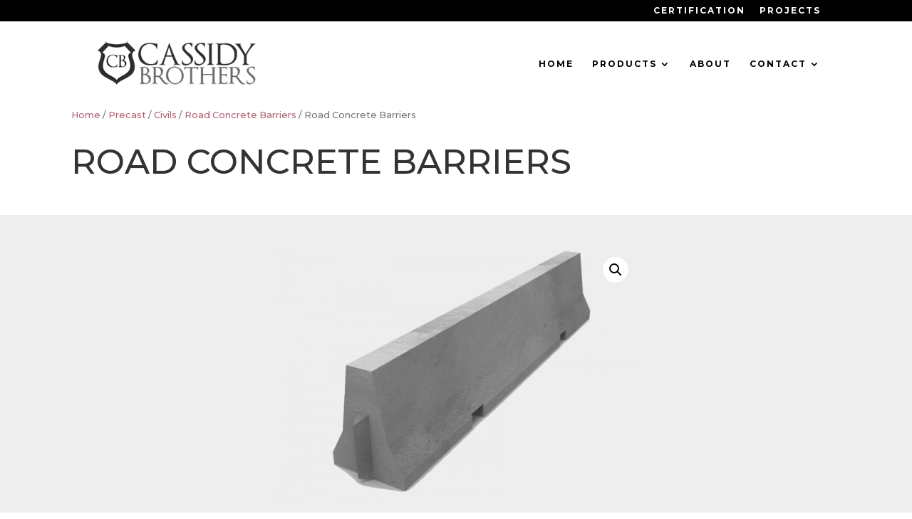

--- FILE ---
content_type: text/html; charset=UTF-8
request_url: https://www.cassidybros.ie/product/road-concrete-barriers/
body_size: 10117
content:
<!DOCTYPE html>
<html lang="en-US">
<head>
	<meta charset="UTF-8" />
<meta http-equiv="X-UA-Compatible" content="IE=edge">
	<link rel="pingback" href="https://www.cassidybros.ie/xmlrpc.php" />

	<script type="text/javascript">
		document.documentElement.className = 'js';
	</script>
	
	<script>var et_site_url='https://www.cassidybros.ie';var et_post_id='1159';function et_core_page_resource_fallback(a,b){"undefined"===typeof b&&(b=a.sheet.cssRules&&0===a.sheet.cssRules.length);b&&(a.onerror=null,a.onload=null,a.href?a.href=et_site_url+"/?et_core_page_resource="+a.id+et_post_id:a.src&&(a.src=et_site_url+"/?et_core_page_resource="+a.id+et_post_id))}
</script><meta name='robots' content='index, follow, max-image-preview:large, max-snippet:-1, max-video-preview:-1' />

	<!-- This site is optimized with the Yoast SEO plugin v16.4 - https://yoast.com/wordpress/plugins/seo/ -->
	<title>Road Concrete Barriers - Cassidy Brothers</title>
	<meta name="description" content="Quality manufactured Road Concrete Barriers. Large stocks with their fleet of off-loading trucks. Delivered locally on time." />
	<link rel="canonical" href="https://www.cassidybros.ie/product/road-concrete-barriers/" />
	<meta property="og:locale" content="en_US" />
	<meta property="og:type" content="article" />
	<meta property="og:title" content="Road Concrete Barriers - Cassidy Brothers" />
	<meta property="og:description" content="Quality manufactured Road Concrete Barriers. Large stocks with their fleet of off-loading trucks. Delivered locally on time." />
	<meta property="og:url" content="https://www.cassidybros.ie/product/road-concrete-barriers/" />
	<meta property="og:site_name" content="Cassidy Brothers" />
	<meta property="article:modified_time" content="2021-04-12T15:57:21+00:00" />
	<meta property="og:image" content="https://www.cassidybros.ie/wp-content/uploads/2020/11/201007-Road-Barriers.png" />
	<meta property="og:image:width" content="800" />
	<meta property="og:image:height" content="566" />
	<script type="application/ld+json" class="yoast-schema-graph">{"@context":"https://schema.org","@graph":[{"@type":"Organization","@id":"https://www.cassidybros.ie/#organization","name":"Cassidy Bros","url":"https://www.cassidybros.ie/","sameAs":[],"logo":{"@type":"ImageObject","@id":"https://www.cassidybros.ie/#logo","inLanguage":"en-US","url":"https://www.cassidybros.ie/wp-content/uploads/2021/03/cropped-cassidys-favicon.png","contentUrl":"https://www.cassidybros.ie/wp-content/uploads/2021/03/cropped-cassidys-favicon.png","width":512,"height":512,"caption":"Cassidy Bros"},"image":{"@id":"https://www.cassidybros.ie/#logo"}},{"@type":"WebSite","@id":"https://www.cassidybros.ie/#website","url":"https://www.cassidybros.ie/","name":"Cassidy Brothers","description":"Building Stone | Paving |Donegal | Ireland","publisher":{"@id":"https://www.cassidybros.ie/#organization"},"potentialAction":[{"@type":"SearchAction","target":"https://www.cassidybros.ie/?s={search_term_string}","query-input":"required name=search_term_string"}],"inLanguage":"en-US"},{"@type":"ImageObject","@id":"https://www.cassidybros.ie/product/road-concrete-barriers/#primaryimage","inLanguage":"en-US","url":"https://www.cassidybros.ie/wp-content/uploads/2020/11/201007-Road-Barriers.png","contentUrl":"https://www.cassidybros.ie/wp-content/uploads/2020/11/201007-Road-Barriers.png","width":800,"height":566,"caption":"Road-Barriers"},{"@type":"WebPage","@id":"https://www.cassidybros.ie/product/road-concrete-barriers/#webpage","url":"https://www.cassidybros.ie/product/road-concrete-barriers/","name":"Road Concrete Barriers - Cassidy Brothers","isPartOf":{"@id":"https://www.cassidybros.ie/#website"},"primaryImageOfPage":{"@id":"https://www.cassidybros.ie/product/road-concrete-barriers/#primaryimage"},"datePublished":"2020-11-29T10:48:25+00:00","dateModified":"2021-04-12T15:57:21+00:00","description":"Quality manufactured Road Concrete Barriers. Large stocks with their fleet of off-loading trucks. Delivered locally on time.","breadcrumb":{"@id":"https://www.cassidybros.ie/product/road-concrete-barriers/#breadcrumb"},"inLanguage":"en-US","potentialAction":[{"@type":"ReadAction","target":["https://www.cassidybros.ie/product/road-concrete-barriers/"]}]},{"@type":"BreadcrumbList","@id":"https://www.cassidybros.ie/product/road-concrete-barriers/#breadcrumb","itemListElement":[{"@type":"ListItem","position":1,"item":{"@type":"WebPage","@id":"https://www.cassidybros.ie/shop/","url":"https://www.cassidybros.ie/shop/","name":"Shop"}},{"@type":"ListItem","position":2,"item":{"@id":"https://www.cassidybros.ie/product/road-concrete-barriers/#webpage"}}]}]}</script>
	<!-- / Yoast SEO plugin. -->


<link rel='dns-prefetch' href='//fonts.googleapis.com' />
<link rel='dns-prefetch' href='//s.w.org' />
<link rel="alternate" type="application/rss+xml" title="Cassidy Brothers &raquo; Feed" href="https://www.cassidybros.ie/feed/" />
<link rel="alternate" type="application/rss+xml" title="Cassidy Brothers &raquo; Comments Feed" href="https://www.cassidybros.ie/comments/feed/" />
<link rel="alternate" type="application/rss+xml" title="Cassidy Brothers &raquo; Road Concrete Barriers Comments Feed" href="https://www.cassidybros.ie/product/road-concrete-barriers/feed/" />
		<script type="text/javascript">
			window._wpemojiSettings = {"baseUrl":"https:\/\/s.w.org\/images\/core\/emoji\/13.0.1\/72x72\/","ext":".png","svgUrl":"https:\/\/s.w.org\/images\/core\/emoji\/13.0.1\/svg\/","svgExt":".svg","source":{"concatemoji":"https:\/\/www.cassidybros.ie\/wp-includes\/js\/wp-emoji-release.min.js?ver=5.7.14"}};
			!function(e,a,t){var n,r,o,i=a.createElement("canvas"),p=i.getContext&&i.getContext("2d");function s(e,t){var a=String.fromCharCode;p.clearRect(0,0,i.width,i.height),p.fillText(a.apply(this,e),0,0);e=i.toDataURL();return p.clearRect(0,0,i.width,i.height),p.fillText(a.apply(this,t),0,0),e===i.toDataURL()}function c(e){var t=a.createElement("script");t.src=e,t.defer=t.type="text/javascript",a.getElementsByTagName("head")[0].appendChild(t)}for(o=Array("flag","emoji"),t.supports={everything:!0,everythingExceptFlag:!0},r=0;r<o.length;r++)t.supports[o[r]]=function(e){if(!p||!p.fillText)return!1;switch(p.textBaseline="top",p.font="600 32px Arial",e){case"flag":return s([127987,65039,8205,9895,65039],[127987,65039,8203,9895,65039])?!1:!s([55356,56826,55356,56819],[55356,56826,8203,55356,56819])&&!s([55356,57332,56128,56423,56128,56418,56128,56421,56128,56430,56128,56423,56128,56447],[55356,57332,8203,56128,56423,8203,56128,56418,8203,56128,56421,8203,56128,56430,8203,56128,56423,8203,56128,56447]);case"emoji":return!s([55357,56424,8205,55356,57212],[55357,56424,8203,55356,57212])}return!1}(o[r]),t.supports.everything=t.supports.everything&&t.supports[o[r]],"flag"!==o[r]&&(t.supports.everythingExceptFlag=t.supports.everythingExceptFlag&&t.supports[o[r]]);t.supports.everythingExceptFlag=t.supports.everythingExceptFlag&&!t.supports.flag,t.DOMReady=!1,t.readyCallback=function(){t.DOMReady=!0},t.supports.everything||(n=function(){t.readyCallback()},a.addEventListener?(a.addEventListener("DOMContentLoaded",n,!1),e.addEventListener("load",n,!1)):(e.attachEvent("onload",n),a.attachEvent("onreadystatechange",function(){"complete"===a.readyState&&t.readyCallback()})),(n=t.source||{}).concatemoji?c(n.concatemoji):n.wpemoji&&n.twemoji&&(c(n.twemoji),c(n.wpemoji)))}(window,document,window._wpemojiSettings);
		</script>
		<meta content="Divi v.4.9.4" name="generator"/><style type="text/css">
img.wp-smiley,
img.emoji {
	display: inline !important;
	border: none !important;
	box-shadow: none !important;
	height: 1em !important;
	width: 1em !important;
	margin: 0 .07em !important;
	vertical-align: -0.1em !important;
	background: none !important;
	padding: 0 !important;
}
</style>
	<link rel='stylesheet' id='wp-block-library-css'  href='https://www.cassidybros.ie/wp-includes/css/dist/block-library/style.min.css?ver=5.7.14' type='text/css' media='all' />
<link rel='stylesheet' id='wc-block-vendors-style-css'  href='https://www.cassidybros.ie/wp-content/plugins/woocommerce/packages/woocommerce-blocks/build/vendors-style.css?ver=4.9.1' type='text/css' media='all' />
<link rel='stylesheet' id='wc-block-style-css'  href='https://www.cassidybros.ie/wp-content/plugins/woocommerce/packages/woocommerce-blocks/build/style.css?ver=4.9.1' type='text/css' media='all' />
<link rel='stylesheet' id='photoswipe-css'  href='https://www.cassidybros.ie/wp-content/plugins/woocommerce/assets/css/photoswipe/photoswipe.min.css?ver=5.3.3' type='text/css' media='all' />
<link rel='stylesheet' id='photoswipe-default-skin-css'  href='https://www.cassidybros.ie/wp-content/plugins/woocommerce/assets/css/photoswipe/default-skin/default-skin.min.css?ver=5.3.3' type='text/css' media='all' />
<link rel='stylesheet' id='woocommerce-layout-css'  href='https://www.cassidybros.ie/wp-content/plugins/woocommerce/assets/css/woocommerce-layout.css?ver=5.3.3' type='text/css' media='all' />
<link rel='stylesheet' id='woocommerce-smallscreen-css'  href='https://www.cassidybros.ie/wp-content/plugins/woocommerce/assets/css/woocommerce-smallscreen.css?ver=5.3.3' type='text/css' media='only screen and (max-width: 768px)' />
<link rel='stylesheet' id='woocommerce-general-css'  href='https://www.cassidybros.ie/wp-content/plugins/woocommerce/assets/css/woocommerce.css?ver=5.3.3' type='text/css' media='all' />
<style id='woocommerce-inline-inline-css' type='text/css'>
.woocommerce form .form-row .required { visibility: visible; }
</style>
<link rel='stylesheet' id='divi-style-css'  href='https://www.cassidybros.ie/wp-content/themes/Divi/style-cpt.css?ver=4.9.4' type='text/css' media='all' />
<link rel='stylesheet' id='et-builder-googlefonts-cached-css'  href='https://fonts.googleapis.com/css?family=Montserrat:100,100italic,200,200italic,300,300italic,regular,italic,500,500italic,600,600italic,700,700italic,800,800italic,900,900italic|Work+Sans:100,200,300,regular,500,600,700,800,900,100italic,200italic,300italic,italic,500italic,600italic,700italic,800italic,900italic|Poppins:100,100italic,200,200italic,300,300italic,regular,italic,500,500italic,600,600italic,700,700italic,800,800italic,900,900italic&#038;subset=latin,latin-ext&#038;display=swap' type='text/css' media='all' />
<link rel='stylesheet' id='dashicons-css'  href='https://www.cassidybros.ie/wp-includes/css/dashicons.min.css?ver=5.7.14' type='text/css' media='all' />
<script type='text/javascript' src='https://www.cassidybros.ie/wp-includes/js/jquery/jquery.min.js?ver=3.5.1' id='jquery-core-js'></script>
<script type='text/javascript' src='https://www.cassidybros.ie/wp-includes/js/jquery/jquery-migrate.min.js?ver=3.3.2' id='jquery-migrate-js'></script>
<link rel="https://api.w.org/" href="https://www.cassidybros.ie/wp-json/" /><link rel="alternate" type="application/json" href="https://www.cassidybros.ie/wp-json/wp/v2/product/1159" /><link rel="EditURI" type="application/rsd+xml" title="RSD" href="https://www.cassidybros.ie/xmlrpc.php?rsd" />
<link rel="wlwmanifest" type="application/wlwmanifest+xml" href="https://www.cassidybros.ie/wp-includes/wlwmanifest.xml" /> 
<meta name="generator" content="WordPress 5.7.14" />
<meta name="generator" content="WooCommerce 5.3.3" />
<link rel='shortlink' href='https://www.cassidybros.ie/?p=1159' />
<link rel="alternate" type="application/json+oembed" href="https://www.cassidybros.ie/wp-json/oembed/1.0/embed?url=https%3A%2F%2Fwww.cassidybros.ie%2Fproduct%2Froad-concrete-barriers%2F" />
<link rel="alternate" type="text/xml+oembed" href="https://www.cassidybros.ie/wp-json/oembed/1.0/embed?url=https%3A%2F%2Fwww.cassidybros.ie%2Fproduct%2Froad-concrete-barriers%2F&#038;format=xml" />
<meta name="viewport" content="width=device-width, initial-scale=1.0, maximum-scale=1.0, user-scalable=0" /><link rel="preload" href="https://www.cassidybros.ie/wp-content/themes/Divi/core/admin/fonts/modules.ttf" as="font" crossorigin="anonymous">	<noscript><style>.woocommerce-product-gallery{ opacity: 1 !important; }</style></noscript>
	<!-- Google Tag Manager -->
<script>(function(w,d,s,l,i){w[l]=w[l]||[];w[l].push({'gtm.start':
new Date().getTime(),event:'gtm.js'});var f=d.getElementsByTagName(s)[0],
j=d.createElement(s),dl=l!='dataLayer'?'&l='+l:'';j.async=true;j.src=
'https://www.googletagmanager.com/gtm.js?id='+i+dl;f.parentNode.insertBefore(j,f);
})(window,document,'script','dataLayer','GTM-5GZVTJ4');</script>
<!-- End Google Tag Manager --><link rel="icon" href="https://www.cassidybros.ie/wp-content/uploads/2021/03/cropped-cassidys-favicon-32x32.png" sizes="32x32" />
<link rel="icon" href="https://www.cassidybros.ie/wp-content/uploads/2021/03/cropped-cassidys-favicon-192x192.png" sizes="192x192" />
<link rel="apple-touch-icon" href="https://www.cassidybros.ie/wp-content/uploads/2021/03/cropped-cassidys-favicon-180x180.png" />
<meta name="msapplication-TileImage" content="https://www.cassidybros.ie/wp-content/uploads/2021/03/cropped-cassidys-favicon-270x270.png" />
<link rel="stylesheet" id="et-core-unified-cpt-tb-242-1159-cached-inline-styles" href="https://www.cassidybros.ie/wp-content/et-cache/1159/et-core-unified-cpt-tb-242-1159-17692913024574.min.css" onerror="et_core_page_resource_fallback(this, true)" onload="et_core_page_resource_fallback(this)" /><link rel="stylesheet" id="et-core-unified-1159-cached-inline-styles" href="https://www.cassidybros.ie/wp-content/et-cache/1159/et-core-unified-1159-17692913024574.min.css" onerror="et_core_page_resource_fallback(this, true)" onload="et_core_page_resource_fallback(this)" /></head>
<body class="product-template-default single single-product postid-1159 theme-Divi et-tb-has-template et-tb-has-footer woocommerce woocommerce-page woocommerce-no-js et_pb_button_helper_class et_fixed_nav et_show_nav et_secondary_nav_enabled et_secondary_nav_only_menu et_primary_nav_dropdown_animation_fade et_secondary_nav_dropdown_animation_fade et_header_style_left et_cover_background et_pb_gutter osx et_pb_gutters3 et_pb_pagebuilder_layout et_full_width_page et_divi_theme et-db et_minified_js et_minified_css">
	<div id="page-container">
<div id="et-boc" class="et-boc">
			
				<div id="top-header">
		<div class="container clearfix">

		
			<div id="et-secondary-menu">
			<ul id="et-secondary-nav" class="menu"><li class="menu-item menu-item-type-post_type menu-item-object-page menu-item-876"><a href="https://www.cassidybros.ie/certification-technical-support/">Certification</a></li>
<li class="menu-item menu-item-type-post_type menu-item-object-page menu-item-1357"><a href="https://www.cassidybros.ie/projects/">Projects</a></li>
</ul><a href="https://www.cassidybros.ie/cart/" class="et-cart-info">
				<span>0 Items</span>
			</a>			</div> <!-- #et-secondary-menu -->

		</div> <!-- .container -->
	</div> <!-- #top-header -->


	<header id="main-header" data-height-onload="105">
		<div class="container clearfix et_menu_container">
					<div class="logo_container">
				<span class="logo_helper"></span>
				<a href="https://www.cassidybros.ie/">
					<img src="https://www.cassidybros.ie/wp-content/uploads/2020/10/cassidy-logo-1.png" alt="Cassidy Brothers" id="logo" data-height-percentage="80" />
				</a>
			</div>
					<div id="et-top-navigation" data-height="105" data-fixed-height="40">
									<nav id="top-menu-nav">
					<ul id="top-menu" class="nav"><li class="menu-item menu-item-type-post_type menu-item-object-page menu-item-home menu-item-47"><a href="https://www.cassidybros.ie/">Home</a></li>
<li class="mega-menu menu-item menu-item-type-custom menu-item-object-custom menu-item-has-children menu-item-48"><a>Products</a>
<ul class="sub-menu">
	<li class="menu-item menu-item-type-custom menu-item-object-custom menu-item-2174"><a href="https://www.cassidybros.ie/product/kelly-blocks/">Kelly Blocks</a></li>
	<li class="menu-item menu-item-type-custom menu-item-object-custom menu-item-1745"><a target="_blank" rel="noopener" href="https://cassidybrothers.com/product-category/commercial/">Bespoke Landscape Precast</a></li>
	<li class="menu-item menu-item-type-post_type menu-item-object-page menu-item-803"><a href="https://www.cassidybros.ie/polished-exposed-concrete/">Polished &#038; Exposed Concrete</a></li>
	<li class="menu-item menu-item-type-post_type menu-item-object-page menu-item-598"><a href="https://www.cassidybros.ie/natural-building-stone/">Building Stone</a></li>
	<li class="menu-item menu-item-type-post_type menu-item-object-page menu-item-487"><a href="https://www.cassidybros.ie/blocks/">Blocks</a></li>
	<li class="menu-item menu-item-type-post_type menu-item-object-page menu-item-381"><a href="https://www.cassidybros.ie/decorative-stone/">Decorative Stone</a></li>
	<li class="menu-item menu-item-type-post_type menu-item-object-page menu-item-314"><a href="https://www.cassidybros.ie/concrete/">Readymix Concrete</a></li>
	<li class="menu-item menu-item-type-post_type menu-item-object-page menu-item-1823"><a href="https://www.cassidybros.ie/building-stone/">Natural Stone</a></li>
	<li class="menu-item menu-item-type-post_type menu-item-object-page menu-item-382"><a href="https://www.cassidybros.ie/quarry/">Quarry</a></li>
	<li class="menu-item menu-item-type-post_type menu-item-object-page menu-item-462"><a href="https://www.cassidybros.ie/paving-3/">Paving</a></li>
	<li class="menu-item menu-item-type-post_type menu-item-object-page menu-item-597"><a href="https://www.cassidybros.ie/liquid-screed/">Liquid Screed</a></li>
	<li class="menu-item menu-item-type-post_type menu-item-object-page menu-item-1087"><a href="https://www.cassidybros.ie/precast/">Precast</a></li>
</ul>
</li>
<li class="menu-item menu-item-type-post_type menu-item-object-page menu-item-824"><a href="https://www.cassidybros.ie/about-us/">About</a></li>
<li class="menu-item menu-item-type-post_type menu-item-object-page menu-item-has-children menu-item-834"><a href="https://www.cassidybros.ie/contact-us/">Contact</a>
<ul class="sub-menu">
	<li class="menu-item menu-item-type-post_type menu-item-object-page menu-item-892"><a href="https://www.cassidybros.ie/locations/">Locations</a></li>
</ul>
</li>
</ul>					</nav>
				
				
				
				
				<div id="et_mobile_nav_menu">
				<div class="mobile_nav closed">
					<span class="select_page">Select Page</span>
					<span class="mobile_menu_bar mobile_menu_bar_toggle"></span>
				</div>
			</div>			</div> <!-- #et-top-navigation -->
		</div> <!-- .container -->
		<div class="et_search_outer">
			<div class="container et_search_form_container">
				<form role="search" method="get" class="et-search-form" action="https://www.cassidybros.ie/">
				<input type="search" class="et-search-field" placeholder="Search &hellip;" value="" name="s" title="Search for:" />				</form>
				<span class="et_close_search_field"></span>
			</div>
		</div>
	</header> <!-- #main-header -->
<div id="et-main-area">
	
	
		<div id="main-content">
			<div class="container">
				<div id="content-area" class="clearfix">
					<div id="left-area">
					
			<div id="product-1159" class="et_pb_post product type-product post-1159 status-publish first instock product_cat-civils product_cat-road-concrete-barriers has-post-thumbnail shipping-taxable product-type-simple">

	<div class="clearfix">
	<div class="summary entry-summary">
			</div>

	</div><!-- #end wrapper --><div class="et-l et-l--post">
			<div class="et_builder_inner_content et_pb_gutters3 product">
		<div class="et_pb_section et_pb_section_0 et_section_regular" >
				
				
				
				
					<div class="et_pb_row et_pb_row_0">
				<div class="et_pb_column et_pb_column_4_4 et_pb_column_0  et_pb_css_mix_blend_mode_passthrough et-last-child">
				
				
				<div class="et_pb_module et_pb_wc_breadcrumb et_pb_wc_breadcrumb_0 et_pb_bg_layout_  et_pb_text_align_left">
				
				
				
				
				<div class="et_pb_module_inner">
					<nav class="woocommerce-breadcrumb"><a href="https://www.cassidybros.ie">Home</a>  /  <a href="https://www.cassidybros.ie/product-category/precast/">Precast</a>  /  <a href="https://www.cassidybros.ie/product-category/precast/civils/">Civils</a>  /  <a href="https://www.cassidybros.ie/product-category/precast/civils/road-concrete-barriers/">Road Concrete Barriers</a>  /  Road Concrete Barriers</nav>
				</div>
			</div><div class="et_pb_module et_pb_wc_title et_pb_wc_title_0 et_pb_bg_layout_light">
				
				
				
				
				<div class="et_pb_module_inner">
					
		<h1>Road Concrete Barriers</h1>
				</div>
			</div>
			</div> <!-- .et_pb_column -->
				
				
			</div> <!-- .et_pb_row -->
				
				
			</div> <!-- .et_pb_section --><div class="et_pb_section et_pb_section_1 et_pb_with_background et_section_regular" >
				
				
				
				
					<div class="et_pb_row et_pb_row_1 et_pb_gutters1">
				<div class="et_pb_column et_pb_column_4_4 et_pb_column_1  et_pb_css_mix_blend_mode_passthrough et-last-child">
				
				
				<div class="et_pb_module et_pb_wc_images et_pb_wc_images_0 et_pb_bg_layout_">
				
				
				
				
				<div class="et_pb_module_inner">
					<div class="woocommerce-product-gallery woocommerce-product-gallery--with-images woocommerce-product-gallery--columns-4 images" data-columns="4" style="opacity: 0; transition: opacity .25s ease-in-out;">
	<figure class="woocommerce-product-gallery__wrapper">
		<div data-thumb="https://www.cassidybros.ie/wp-content/uploads/2020/11/201007-Road-Barriers-100x100.png" data-thumb-alt="Road-Barriers" class="woocommerce-product-gallery__image"><a href="https://www.cassidybros.ie/wp-content/uploads/2020/11/201007-Road-Barriers.png"><img width="600" height="425" src="https://www.cassidybros.ie/wp-content/uploads/2020/11/201007-Road-Barriers-600x425.png" class="wp-post-image" alt="Road-Barriers" loading="lazy" title="Road-Barriers" data-caption="" data-src="https://www.cassidybros.ie/wp-content/uploads/2020/11/201007-Road-Barriers.png" data-large_image="https://www.cassidybros.ie/wp-content/uploads/2020/11/201007-Road-Barriers.png" data-large_image_width="800" data-large_image_height="566" srcset="https://www.cassidybros.ie/wp-content/uploads/2020/11/201007-Road-Barriers-600x425.png 600w, https://www.cassidybros.ie/wp-content/uploads/2020/11/201007-Road-Barriers-480x340.png 480w" sizes="(min-width: 0px) and (max-width: 480px) 480px, (min-width: 481px) 600px, 100vw" /></a></div>	</figure>
</div>

				</div>
			</div>
			</div> <!-- .et_pb_column -->
				
				
			</div> <!-- .et_pb_row -->
				
				
			</div> <!-- .et_pb_section --><div class="et_pb_section et_pb_section_2 et_section_regular" >
				
				
				
				
					<div class="et_pb_row et_pb_row_2 et_pb_gutters1">
				<div class="et_pb_column et_pb_column_4_4 et_pb_column_2  et_pb_css_mix_blend_mode_passthrough et-last-child">
				
				
				<div class="et_pb_module et_pb_blurb et_pb_blurb_0 et_clickable  et_pb_text_align_left  et_pb_blurb_position_left et_pb_bg_layout_light">
				
				
				<div class="et_pb_blurb_content">
					<div class="et_pb_main_blurb_image"><span class="et_pb_image_wrap"><img loading="lazy" width="72" height="72" src="https://www.cassidybros.ie/wp-content/uploads/2020/11/pdf-download-e1605789805574.png" alt="pdf-download" srcset="https://www.cassidybros.ie/wp-content/uploads/2020/11/pdf-download-100x100.png 100w, https://www.cassidybros.ie/wp-content/uploads/2020/11/pdf-download-300x300.png 300w, https://www.cassidybros.ie/wp-content/uploads/2020/11/pdf-download-150x150.png 150w, https://www.cassidybros.ie/wp-content/uploads/2020/11/pdf-download-480x480.png 480w, https://www.cassidybros.ie/wp-content/uploads/2020/11/pdf-download-e1605789805574.png 72w" sizes="(max-width: 72px) 100vw, 72px" class="et-waypoint et_pb_animation_top wp-image-1094" /></span></div>
					<div class="et_pb_blurb_container">
						<h4 class="et_pb_module_header"><span>Download product specification</span></h4>
						
					</div>
				</div> <!-- .et_pb_blurb_content -->
			</div> <!-- .et_pb_blurb -->
			</div> <!-- .et_pb_column -->
				
				
			</div> <!-- .et_pb_row --><div class="et_pb_row et_pb_row_3">
				<div class="et_pb_column et_pb_column_4_4 et_pb_column_3  et_pb_css_mix_blend_mode_passthrough et-last-child">
				
				
				<div class="et_pb_module et_pb_wc_description et_pb_wc_description_0 et_pb_bg_layout_light  et_pb_text_align_left">
				
				
				
				
				<div class="et_pb_module_inner">
					<p>Cassidy Brothers sell different types of Road Concrete Barriers in a range of different sizes which are stored at our Letterkenny plant. Cassidy Bros have a large stocks with their fleet of off-loading trucks, we are in a position to ensure your requirements for precast can be delivered locally on time.</p>

				</div>
			</div>
			</div> <!-- .et_pb_column -->
				
				
			</div> <!-- .et_pb_row -->
				
				
			</div> <!-- .et_pb_section --><div class="et_pb_section et_pb_section_3 et_section_regular" >
				
				
				
				
					<div class="et_pb_row et_pb_row_4">
				<div class="et_pb_column et_pb_column_4_4 et_pb_column_4  et_pb_css_mix_blend_mode_passthrough et-last-child">
				
				
				<div class="et_pb_module et_pb_wc_related_products et_pb_wc_related_products_0 et_pb_bg_layout_">
				
				
				
				
				<div class="et_pb_module_inner">
					
	<section class="related products">

					<h2>Related products</h2>
				
		<ul class="products columns-4">

			
					<li class="et_pb_post product type-product post-1154 status-publish first instock product_cat-civils product_cat-kerbs product_cat-vibrated-wetcast-kerb has-post-thumbnail shipping-taxable product-type-simple">
	<a href="https://www.cassidybros.ie/product/vibrated-wetcast-kerb/" class="woocommerce-LoopProduct-link woocommerce-loop-product__link"><span class="et_shop_image"><img width="400" height="300" src="https://www.cassidybros.ie/wp-content/uploads/2020/11/201007-Vibrated-Wetcast-Ker-400x300.png" class="attachment-woocommerce_thumbnail size-woocommerce_thumbnail" alt="Vibrated Wetcast Kerb" loading="lazy" /><span class="et_overlay"></span></span><h2 class="woocommerce-loop-product__title">Vibrated Wetcast Kerb</h2>
</a></li>

			
					<li class="et_pb_post product type-product post-1131 status-publish instock product_cat-civils product_cat-concrete-gully-surrounds product_cat-domestic has-post-thumbnail shipping-taxable product-type-simple">
	<a href="https://www.cassidybros.ie/product/concrete-gully-surround/" class="woocommerce-LoopProduct-link woocommerce-loop-product__link"><span class="et_shop_image"><img width="400" height="300" src="https://www.cassidybros.ie/wp-content/uploads/2020/11/201007-Concrete-Gully-Surro-400x300.png" class="attachment-woocommerce_thumbnail size-woocommerce_thumbnail" alt="Concrete-Gully-Surround" loading="lazy" /><span class="et_overlay"></span></span><h2 class="woocommerce-loop-product__title">Concrete Gully Surround</h2>
</a></li>

			
					<li class="et_pb_post product type-product post-1160 status-publish instock product_cat-civils product_cat-septic-tank-lids has-post-thumbnail shipping-taxable product-type-simple">
	<a href="https://www.cassidybros.ie/product/septic-tank-lids/" class="woocommerce-LoopProduct-link woocommerce-loop-product__link"><span class="et_shop_image"><img width="400" height="300" src="https://www.cassidybros.ie/wp-content/uploads/2020/11/201007-600x600-Lid-400x300.png" class="attachment-woocommerce_thumbnail size-woocommerce_thumbnail" alt="Septic Tank-600x600-Lid" loading="lazy" /><span class="et_overlay"></span></span><h2 class="woocommerce-loop-product__title">Septic Tank Lids</h2>
</a></li>

			
					<li class="et_pb_post product type-product post-1229 status-publish last instock product_cat-aqua-channels product_cat-civils has-post-thumbnail shipping-taxable product-type-simple">
	<a href="https://www.cassidybros.ie/product/aqua-channels-street-channel/" class="woocommerce-LoopProduct-link woocommerce-loop-product__link"><span class="et_shop_image"><img width="400" height="300" src="https://www.cassidybros.ie/wp-content/uploads/2020/12/Aqua-Street-Channel-400x300.png" class="attachment-woocommerce_thumbnail size-woocommerce_thumbnail" alt="Aqua Street Channel" loading="lazy" /><span class="et_overlay"></span></span><h2 class="woocommerce-loop-product__title">Aqua Channels Street Channel</h2>
</a></li>

			
		</ul>

	</section>
	
				</div>
			</div>
			</div> <!-- .et_pb_column -->
				
				
			</div> <!-- .et_pb_row -->
				
				
			</div> <!-- .et_pb_section --><div class="et_pb_section et_pb_section_5 et_pb_section_parallax et_pb_with_background et_section_regular" >
				
				<div class="et_parallax_bg_wrap"><div
						class="et_parallax_bg"
						style="background-image: url(https://www.cassidybros.ie/wp-content/uploads/2020/10/footer-contact-bground2.jpg);"
					></div></div>
				
				
					<div class="et_pb_row et_pb_row_5 et_pb_equal_columns et_pb_gutters2">
				<div class="et_pb_column et_pb_column_1_2 et_pb_column_5  et_pb_css_mix_blend_mode_passthrough">
				
				
				<div class="et_pb_module et_pb_text et_pb_text_0  et_pb_text_align_left et_pb_bg_layout_light">
				
				
				<div class="et_pb_text_inner"><h3>Contact Now</h3></div>
			</div> <!-- .et_pb_text -->
			<div id="et_pb_contact_form_0" class="et_pb_with_border et_pb_module et_pb_contact_form_0 et_pb_contact_form_container clearfix" data-form_unique_num="0">
				
				
				
				<div class="et-pb-contact-message"></div>
				
				<div class="et_pb_contact">
					<form class="et_pb_contact_form clearfix" method="post" action="https://www.cassidybros.ie/product/road-concrete-barriers/">
						<p class="et_pb_contact_field et_pb_contact_field_0 et_pb_contact_field_half" data-id="name" data-type="input">
				
				
				<label for="et_pb_contact_name_0" class="et_pb_contact_form_label">Name Surname:</label>
				<input type="text" id="et_pb_contact_name_0" class="input" value="" name="et_pb_contact_name_0" data-required_mark="required" data-field_type="input" data-original_id="name" placeholder="Name Surname:">
			</p><p class="et_pb_contact_field et_pb_contact_field_1 et_pb_contact_field_half et_pb_contact_field_last" data-id="email" data-type="email">
				
				
				<label for="et_pb_contact_email_0" class="et_pb_contact_form_label">Email Address:</label>
				<input type="text" id="et_pb_contact_email_0" class="input" value="" name="et_pb_contact_email_0" data-required_mark="required" data-field_type="email" data-original_id="email" placeholder="Email Address:">
			</p><p class="et_pb_contact_field et_pb_contact_field_2 et_pb_contact_field_last" data-id="tel" data-type="input">
				
				
				<label for="et_pb_contact_tel_0" class="et_pb_contact_form_label">Contact Number:</label>
				<input type="text" id="et_pb_contact_tel_0" class="input" value="" name="et_pb_contact_tel_0" data-required_mark="required" data-field_type="input" data-original_id="tel" placeholder="Contact Number:">
			</p><p class="et_pb_contact_field et_pb_contact_field_3 et_pb_contact_field_last" data-id="product-info" data-type="select">
				
				
				<label for="et_pb_contact_product-info_0" class="et_pb_contact_form_label">I would like more information on:</label>
				<select id="et_pb_contact_product-info_0" class="et_pb_contact_select input" name="et_pb_contact_product-info_0" data-required_mark="required" data-field_type="select" data-original_id="product-info">
						<option value="">I would like more information on:</option><option value="Building Stone">Building Stone</option><option value="Blocks">Blocks</option><option value="Decorative Stone">Decorative Stone</option><option value="Hard Landscaping">Hard Landscaping</option><option value="Liquid Screed">Liquid Screed</option><option value="Natural Stone">Natural Stone</option><option value="Paving">Paving</option><option value="Polished &amp; Exposed Concrete">Polished & Exposed Concrete</option><option value="Precast">Precast</option><option value="Readymix Concrete">Readymix Concrete</option><option value="Other">Other</option>
					</select>
			</p><p class="et_pb_contact_field et_pb_contact_field_4 et_pb_contact_field_last" data-id="delivery" data-type="input">
				
				
				<label for="et_pb_contact_delivery_0" class="et_pb_contact_form_label">Delivery Location:</label>
				<input type="text" id="et_pb_contact_delivery_0" class="input" value="" name="et_pb_contact_delivery_0" data-required_mark="required" data-field_type="input" data-original_id="delivery" placeholder="Delivery Location:">
			</p><p class="et_pb_contact_field et_pb_contact_field_5 et_pb_contact_field_last" data-id="message" data-type="text">
				
				
				<label for="et_pb_contact_message_0" class="et_pb_contact_form_label">Your Message</label>
				<textarea name="et_pb_contact_message_0" id="et_pb_contact_message_0" class="et_pb_contact_message input" data-required_mark="required" data-field_type="text" data-original_id="message" placeholder="Your Message"></textarea>
			</p>
						<input type="hidden" value="et_contact_proccess" name="et_pb_contactform_submit_0"/>
						<div class="et_contact_bottom_container">
							
			<div class="et_pb_contact_right">
				<p class="clearfix">
					<span class="et_pb_contact_captcha_question">4 + 12</span> = <input type="text" size="2" class="input et_pb_contact_captcha" data-first_digit="4" data-second_digit="12" value="" name="et_pb_contact_captcha_0" data-required_mark="required" autocomplete="off">
				</p>
			</div><!-- .et_pb_contact_right -->
							<button type="submit" name="et_builder_submit_button" class="et_pb_contact_submit et_pb_button">Send Message</button>
						</div>
						<input type="hidden" id="_wpnonce-et-pb-contact-form-submitted-0" name="_wpnonce-et-pb-contact-form-submitted-0" value="cdf4c708b9" /><input type="hidden" name="_wp_http_referer" value="/product/road-concrete-barriers/" />
					</form>
				</div> <!-- .et_pb_contact -->
			</div> <!-- .et_pb_contact_form_container -->
			
			</div> <!-- .et_pb_column --><div class="et_pb_column et_pb_column_1_2 et_pb_column_6  et_pb_css_mix_blend_mode_passthrough et-last-child et_pb_column_empty">
				
				
				
			</div> <!-- .et_pb_column -->
				
				
			</div> <!-- .et_pb_row -->
				
				
			</div> <!-- .et_pb_section -->		</div><!-- .et_builder_inner_content -->
	</div><!-- .et-l -->
	</div>


		
	</div> <!-- #left-area -->
				</div> <!-- #content-area -->
			</div> <!-- .container -->
		</div> <!-- #main-content -->
	
	<footer class="et-l et-l--footer">
			<div class="et_builder_inner_content et_pb_gutters3 product"><div class="et_pb_section et_pb_section_0_tb_footer et_pb_with_background et_section_regular" >
				
				
				
				
					<div class="et_pb_with_border et_pb_row et_pb_row_0_tb_footer et_pb_equal_columns et_pb_gutters2 et_pb_row--with-menu">
				<div class="et_pb_column et_pb_column_2_3 et_pb_column_0_tb_footer  et_pb_css_mix_blend_mode_passthrough et_pb_column--with-menu">
				
				
				<div class="et_pb_module et_pb_menu et_pb_menu_0_tb_footer et_pb_bg_layout_light  et_pb_text_align_left et_dropdown_animation_fade et_pb_menu--without-logo et_pb_menu--style-left_aligned">
					
					
					<div class="et_pb_menu_inner_container clearfix">
						
						<div class="et_pb_menu__wrap">
							<div class="et_pb_menu__menu">
								<nav class="et-menu-nav"><ul id="menu-legals" class="et-menu nav"><li id="menu-item-1597" class="et_pb_menu_page_id-1593 menu-item menu-item-type-post_type menu-item-object-page menu-item-1597"><a href="https://www.cassidybros.ie/privacy-policy-2/">Privacy Policy</a></li>
<li id="menu-item-1600" class="et_pb_menu_page_id-826 menu-item menu-item-type-post_type menu-item-object-page menu-item-1600"><a href="https://www.cassidybros.ie/contact-us/">Contact</a></li>
</ul></nav>
							</div>
							
							
							<div class="et_mobile_nav_menu">
				<a href="#" class="mobile_nav closed">
					<span class="mobile_menu_bar"></span>
				</a>
			</div>
						</div>
						
					</div>
				</div>
			</div> <!-- .et_pb_column --><div class="et_pb_column et_pb_column_1_3 et_pb_column_1_tb_footer  et_pb_css_mix_blend_mode_passthrough et-last-child et_pb_column_empty">
				
				
				
			</div> <!-- .et_pb_column -->
				
				
			</div> <!-- .et_pb_row --><div class="et_pb_row et_pb_row_1_tb_footer et_pb_equal_columns et_pb_gutters2">
				<div class="et_pb_column et_pb_column_1_4 et_pb_column_2_tb_footer  et_pb_css_mix_blend_mode_passthrough">
				
				
				<div class="et_pb_module et_pb_text et_pb_text_0_tb_footer  et_pb_text_align_left et_pb_bg_layout_light">
				
				
				<div class="et_pb_text_inner"><p>Buncrana Office</p></div>
			</div> <!-- .et_pb_text --><div class="et_pb_module et_pb_text et_pb_text_1_tb_footer  et_pb_text_align_left et_pb_bg_layout_light">
				
				
				<div class="et_pb_text_inner">Gransha, Buncrana<br />
Co Donegal, F93 ND72<br />
Tel: <a href="tel:00353749361777">+353 (0)74 9361777</a><br />
Email: &#x69;&#x6e;&#x66;&#x6f;&#x40;&#x63;&#97;&#115;&#115;&#105;dybr&#x6f;&#x73;&#x2e;&#x69;&#x65;</div>
			</div> <!-- .et_pb_text -->
			</div> <!-- .et_pb_column --><div class="et_pb_column et_pb_column_1_4 et_pb_column_3_tb_footer  et_pb_css_mix_blend_mode_passthrough">
				
				
				<div class="et_pb_module et_pb_text et_pb_text_2_tb_footer  et_pb_text_align_left et_pb_bg_layout_light">
				
				
				<div class="et_pb_text_inner"><p>Letterkenny Office</p></div>
			</div> <!-- .et_pb_text --><div class="et_pb_module et_pb_text et_pb_text_3_tb_footer  et_pb_text_align_left et_pb_bg_layout_light">
				
				
				<div class="et_pb_text_inner">Magheraboy, Letterkenny<br />
Co Donegal, F92 DK38<br />
Tel: <a href="tel:00353749157100">+353 (0)74 9157100</a><br />
Email: &#105;n&#x66;o&#x40;c&#x61;s&#x73;i&#x64;y&#x62;&#114;&#x6f;&#115;&#x2e;&#105;&#x65;</div>
			</div> <!-- .et_pb_text -->
			</div> <!-- .et_pb_column --><div class="et_pb_column et_pb_column_1_4 et_pb_column_4_tb_footer  et_pb_css_mix_blend_mode_passthrough">
				
				
				<div class="et_pb_module et_pb_text et_pb_text_4_tb_footer  et_pb_text_align_left et_pb_bg_layout_light">
				
				
				<div class="et_pb_text_inner"><p>Cranford Office</p></div>
			</div> <!-- .et_pb_text --><div class="et_pb_module et_pb_text et_pb_text_5_tb_footer  et_pb_text_align_left et_pb_bg_layout_light">
				
				
				<div class="et_pb_text_inner">Devlinmore, Cranford<br />
Co Donegal, F92 CY6W<br />
Tel:<br />
<a href="tel:00353749154428">+353 (0)74 9154428</a><br />
Email: &#x69;&#110;&#x66;&#x6f;&#64;&#x63;&#x61;&#115;&#x73;&#x69;&#100;&#x79;&#x62;r&#x6f;&#x73;&#46;&#x69;&#101;</div>
			</div> <!-- .et_pb_text -->
			</div> <!-- .et_pb_column --><div class="et_pb_column et_pb_column_1_4 et_pb_column_5_tb_footer  et_pb_css_mix_blend_mode_passthrough et-last-child">
				
				
				<div class="et_pb_module et_pb_text et_pb_text_6_tb_footer  et_pb_text_align_left et_pb_bg_layout_light">
				
				
				<div class="et_pb_text_inner"><p>Opening Hours</p></div>
			</div> <!-- .et_pb_text --><div class="et_pb_module et_pb_text et_pb_text_7_tb_footer  et_pb_text_align_left et_pb_bg_layout_light">
				
				
				<div class="et_pb_text_inner">Monday – Friday: 8am to 5pm<br />
Saturday: 8am to 1pm </div>
			</div> <!-- .et_pb_text --><ul class="et_pb_module et_pb_social_media_follow et_pb_social_media_follow_0_tb_footer clearfix  et_pb_bg_layout_light">
				
				
				<li
            class='et_pb_social_media_follow_network_0_tb_footer et_pb_social_icon et_pb_social_network_link  et-social-linkedin et_pb_social_media_follow_network_0_tb_footer'><a
              href='https://www.linkedin.com/company/cassidybros'
              class='icon et_pb_with_border'
              title='Follow on LinkedIn'
               target="_blank"><span
                class='et_pb_social_media_follow_network_name'
                aria-hidden='true'
                >Follow</span></a></li>
			</ul> <!-- .et_pb_counters --><div class="et_pb_module et_pb_image et_pb_image_0_tb_footer">
				
				
				<span class="et_pb_image_wrap "><img loading="lazy" src="https://www.cassidybros.ie/wp-content/uploads/2020/10/industry-logos.png" alt="Concrete Industry" title="Concrete Industry" height="auto" width="auto" class="wp-image-247" /></span>
			</div>
			</div> <!-- .et_pb_column -->
				
				
			</div> <!-- .et_pb_row --><div class="et_pb_row et_pb_row_2_tb_footer et_pb_equal_columns et_pb_gutters1">
				<div class="et_pb_column et_pb_column_4_4 et_pb_column_6_tb_footer  et_pb_css_mix_blend_mode_passthrough et-last-child">
				
				
				<div class="et_pb_module et_pb_divider et_pb_divider_0_tb_footer et_pb_divider_position_center et_pb_space"><div class="et_pb_divider_internal"></div></div><div class="et_pb_module et_pb_text et_pb_text_8_tb_footer  et_pb_text_align_center et_pb_bg_layout_light">
				
				
				<div class="et_pb_text_inner"><p>Copyright © 2021 &#8211; Cassidy Bros. All Right Reserved</p></div>
			</div> <!-- .et_pb_text -->
			</div> <!-- .et_pb_column -->
				
				
			</div> <!-- .et_pb_row -->
				
				
			</div> <!-- .et_pb_section -->		</div><!-- .et_builder_inner_content -->
	</footer><!-- .et-l -->
	    </div> <!-- #et-main-area -->

			
		</div><!-- #et-boc -->
		</div> <!-- #page-container -->

			<script type="application/ld+json">{"@context":"https:\/\/schema.org\/","@type":"BreadcrumbList","itemListElement":[{"@type":"ListItem","position":1,"item":{"name":"Home","@id":"https:\/\/www.cassidybros.ie"}},{"@type":"ListItem","position":2,"item":{"name":"Precast","@id":"https:\/\/www.cassidybros.ie\/product-category\/precast\/"}},{"@type":"ListItem","position":3,"item":{"name":"Civils","@id":"https:\/\/www.cassidybros.ie\/product-category\/precast\/civils\/"}},{"@type":"ListItem","position":4,"item":{"name":"Road Concrete Barriers","@id":"https:\/\/www.cassidybros.ie\/product-category\/precast\/civils\/road-concrete-barriers\/"}},{"@type":"ListItem","position":5,"item":{"name":"Road Concrete Barriers","@id":"https:\/\/www.cassidybros.ie\/product\/road-concrete-barriers\/"}}]}</script>	<script type="text/javascript">
				var et_link_options_data = [{"class":"et_pb_blurb_0","url":"https:\/\/www.cassidybros.ie\/wp-content\/uploads\/2020\/12\/201008-Cassidys-Road-Concrete-Barrier-min.pdf","target":"_blank"}];
			</script>
		<script type="text/javascript">
		(function () {
			var c = document.body.className;
			c = c.replace(/woocommerce-no-js/, 'woocommerce-js');
			document.body.className = c;
		})();
	</script>
	
<div class="pswp" tabindex="-1" role="dialog" aria-hidden="true">
	<div class="pswp__bg"></div>
	<div class="pswp__scroll-wrap">
		<div class="pswp__container">
			<div class="pswp__item"></div>
			<div class="pswp__item"></div>
			<div class="pswp__item"></div>
		</div>
		<div class="pswp__ui pswp__ui--hidden">
			<div class="pswp__top-bar">
				<div class="pswp__counter"></div>
				<button class="pswp__button pswp__button--close" aria-label="Close (Esc)"></button>
				<button class="pswp__button pswp__button--share" aria-label="Share"></button>
				<button class="pswp__button pswp__button--fs" aria-label="Toggle fullscreen"></button>
				<button class="pswp__button pswp__button--zoom" aria-label="Zoom in/out"></button>
				<div class="pswp__preloader">
					<div class="pswp__preloader__icn">
						<div class="pswp__preloader__cut">
							<div class="pswp__preloader__donut"></div>
						</div>
					</div>
				</div>
			</div>
			<div class="pswp__share-modal pswp__share-modal--hidden pswp__single-tap">
				<div class="pswp__share-tooltip"></div>
			</div>
			<button class="pswp__button pswp__button--arrow--left" aria-label="Previous (arrow left)"></button>
			<button class="pswp__button pswp__button--arrow--right" aria-label="Next (arrow right)"></button>
			<div class="pswp__caption">
				<div class="pswp__caption__center"></div>
			</div>
		</div>
	</div>
</div>
<!-- Google Tag Manager (noscript) -->
<noscript><iframe src="https://www.googletagmanager.com/ns.html?id=GTM-5GZVTJ4" height="0" width="0" style="display:none;visibility:hidden"></iframe></noscript>
<!-- End Google Tag Manager (noscript) --><script type='text/javascript' src='https://www.cassidybros.ie/wp-content/plugins/woocommerce/assets/js/jquery-blockui/jquery.blockUI.min.js?ver=2.70' id='jquery-blockui-js'></script>
<script type='text/javascript' id='wc-add-to-cart-js-extra'>
/* <![CDATA[ */
var wc_add_to_cart_params = {"ajax_url":"\/wp-admin\/admin-ajax.php","wc_ajax_url":"\/?wc-ajax=%%endpoint%%","i18n_view_cart":"View cart","cart_url":"https:\/\/www.cassidybros.ie\/cart\/","is_cart":"","cart_redirect_after_add":"no"};
/* ]]> */
</script>
<script type='text/javascript' src='https://www.cassidybros.ie/wp-content/plugins/woocommerce/assets/js/frontend/add-to-cart.min.js?ver=5.3.3' id='wc-add-to-cart-js'></script>
<script type='text/javascript' src='https://www.cassidybros.ie/wp-content/plugins/woocommerce/assets/js/zoom/jquery.zoom.min.js?ver=1.7.21' id='zoom-js'></script>
<script type='text/javascript' src='https://www.cassidybros.ie/wp-content/plugins/woocommerce/assets/js/flexslider/jquery.flexslider.min.js?ver=2.7.2' id='flexslider-js'></script>
<script type='text/javascript' src='https://www.cassidybros.ie/wp-content/plugins/woocommerce/assets/js/photoswipe/photoswipe.min.js?ver=4.1.1' id='photoswipe-js'></script>
<script type='text/javascript' src='https://www.cassidybros.ie/wp-content/plugins/woocommerce/assets/js/photoswipe/photoswipe-ui-default.min.js?ver=4.1.1' id='photoswipe-ui-default-js'></script>
<script type='text/javascript' id='wc-single-product-js-extra'>
/* <![CDATA[ */
var wc_single_product_params = {"i18n_required_rating_text":"Please select a rating","review_rating_required":"yes","flexslider":{"rtl":false,"animation":"slide","smoothHeight":true,"directionNav":false,"controlNav":"thumbnails","slideshow":false,"animationSpeed":500,"animationLoop":false,"allowOneSlide":false},"zoom_enabled":"1","zoom_options":[],"photoswipe_enabled":"1","photoswipe_options":{"shareEl":false,"closeOnScroll":false,"history":false,"hideAnimationDuration":0,"showAnimationDuration":0},"flexslider_enabled":"1"};
/* ]]> */
</script>
<script type='text/javascript' src='https://www.cassidybros.ie/wp-content/plugins/woocommerce/assets/js/frontend/single-product.min.js?ver=5.3.3' id='wc-single-product-js'></script>
<script type='text/javascript' src='https://www.cassidybros.ie/wp-content/plugins/woocommerce/assets/js/js-cookie/js.cookie.min.js?ver=2.1.4' id='js-cookie-js'></script>
<script type='text/javascript' id='woocommerce-js-extra'>
/* <![CDATA[ */
var woocommerce_params = {"ajax_url":"\/wp-admin\/admin-ajax.php","wc_ajax_url":"\/?wc-ajax=%%endpoint%%"};
/* ]]> */
</script>
<script type='text/javascript' src='https://www.cassidybros.ie/wp-content/plugins/woocommerce/assets/js/frontend/woocommerce.min.js?ver=5.3.3' id='woocommerce-js'></script>
<script type='text/javascript' id='wc-cart-fragments-js-extra'>
/* <![CDATA[ */
var wc_cart_fragments_params = {"ajax_url":"\/wp-admin\/admin-ajax.php","wc_ajax_url":"\/?wc-ajax=%%endpoint%%","cart_hash_key":"wc_cart_hash_de77e4bf6fdcbc87a0ed1aff25310c83","fragment_name":"wc_fragments_de77e4bf6fdcbc87a0ed1aff25310c83","request_timeout":"5000"};
/* ]]> */
</script>
<script type='text/javascript' src='https://www.cassidybros.ie/wp-content/plugins/woocommerce/assets/js/frontend/cart-fragments.min.js?ver=5.3.3' id='wc-cart-fragments-js'></script>
<script type='text/javascript' src='https://www.cassidybros.ie/wp-includes/js/comment-reply.min.js?ver=5.7.14' id='comment-reply-js'></script>
<script type='text/javascript' id='divi-custom-script-js-extra'>
/* <![CDATA[ */
var DIVI = {"item_count":"%d Item","items_count":"%d Items"};
var et_shortcodes_strings = {"previous":"Previous","next":"Next"};
var et_pb_custom = {"ajaxurl":"https:\/\/www.cassidybros.ie\/wp-admin\/admin-ajax.php","images_uri":"https:\/\/www.cassidybros.ie\/wp-content\/themes\/Divi\/images","builder_images_uri":"https:\/\/www.cassidybros.ie\/wp-content\/themes\/Divi\/includes\/builder\/images","et_frontend_nonce":"f4861d29b3","subscription_failed":"Please, check the fields below to make sure you entered the correct information.","et_ab_log_nonce":"98daac468e","fill_message":"Please, fill in the following fields:","contact_error_message":"Please, fix the following errors:","invalid":"Invalid email","captcha":"Captcha","prev":"Prev","previous":"Previous","next":"Next","wrong_captcha":"You entered the wrong number in captcha.","wrong_checkbox":"Checkbox","ignore_waypoints":"no","is_divi_theme_used":"1","widget_search_selector":".widget_search","ab_tests":[],"is_ab_testing_active":"","page_id":"1159","unique_test_id":"","ab_bounce_rate":"5","is_cache_plugin_active":"no","is_shortcode_tracking":"","tinymce_uri":""}; var et_builder_utils_params = {"condition":{"diviTheme":true,"extraTheme":false},"scrollLocations":["app","top"],"builderScrollLocations":{"desktop":"app","tablet":"app","phone":"app"},"onloadScrollLocation":"app","builderType":"fe"}; var et_frontend_scripts = {"builderCssContainerPrefix":"#et-boc","builderCssLayoutPrefix":"#et-boc .et-l"};
var et_pb_box_shadow_elements = [];
var et_pb_motion_elements = {"desktop":[],"tablet":[],"phone":[]};
var et_pb_sticky_elements = [];
/* ]]> */
</script>
<script type='text/javascript' src='https://www.cassidybros.ie/wp-content/themes/Divi/js/custom.unified.js?ver=4.9.4' id='divi-custom-script-js'></script>
<script type='text/javascript' id='et-builder-cpt-modules-wrapper-js-extra'>
/* <![CDATA[ */
var et_modules_wrapper = {"builderCssContainerPrefix":"#et-boc","builderCssLayoutPrefix":"#et-boc .et-l"};
/* ]]> */
</script>
<script type='text/javascript' src='https://www.cassidybros.ie/wp-content/themes/Divi/includes/builder/scripts/cpt-modules-wrapper.js?ver=4.9.4' id='et-builder-cpt-modules-wrapper-js'></script>
<script type='text/javascript' src='https://www.cassidybros.ie/wp-content/themes/Divi/core/admin/js/common.js?ver=4.9.4' id='et-core-common-js'></script>
<script type='text/javascript' src='https://www.cassidybros.ie/wp-includes/js/wp-embed.min.js?ver=5.7.14' id='wp-embed-js'></script>
		
			<span class="et_pb_scroll_top et-pb-icon"></span>
	</body>
</html>


--- FILE ---
content_type: text/css
request_url: https://www.cassidybros.ie/wp-content/et-cache/1159/et-core-unified-cpt-tb-242-1159-17692913024574.min.css
body_size: 3122
content:
.woocommerce #respond input#submit,.woocommerce-page #respond input#submit,.woocommerce #content input.button,.woocommerce-page #content input.button,.woocommerce-message,.woocommerce-error,.woocommerce-info{background:#b26375!important}#et_search_icon:hover,.mobile_menu_bar:before,.mobile_menu_bar:after,.et_toggle_slide_menu:after,.et-social-icon a:hover,.et_pb_sum,.et-db #et-boc .et-l .et_pb_sum,.et-db #et-boc .et-l .et_pb_pricing li a,.et-db #et-boc .et-l .et_pb_pricing_table_button,.et_overlay:before,.et-db #et-boc .et-l .et_overlay:before,.entry-summary p.price ins,.et-db #et-boc .et-l .entry-summary p.price ins,.woocommerce div.product span.price,.woocommerce-page div.product span.price,.woocommerce #content div.product span.price,.woocommerce-page #content div.product span.price,.woocommerce div.product p.price,.woocommerce-page div.product p.price,.woocommerce #content div.product p.price,.woocommerce-page #content div.product p.price,.et-db #et-boc .et-l .et_pb_member_social_links a:hover,.woocommerce .star-rating span:before,.woocommerce-page .star-rating span:before,.et_pb_widget li a:hover,.et-db #et-boc .et-l .et_pb_widget li a:hover,.et-db #et-boc .et-l .et_pb_filterable_portfolio .et_pb_portfolio_filters li a.active,.et-db #et-boc .et-l .et_pb_filterable_portfolio .et_pb_portofolio_pagination ul li a.active,.et-db #et-boc .et-l .et_pb_gallery .et_pb_gallery_pagination ul li a.active,.wp-pagenavi span.current,.wp-pagenavi a:hover,.nav-single a,.et-db #et-boc .et-l .nav-single a,.tagged_as a,.et-db #et-boc .et-l .tagged_as a,.posted_in a,.et-db #et-boc .et-l .posted_in a{color:#b26375}.et-db #et-boc .et-l .et_pb_contact_submit,.et-db #et-boc .et-l .et_password_protected_form .et_submit_button,.et-db #et-boc .et-l .et_pb_bg_layout_light .et_pb_newsletter_button,.et-db #et-boc .et-l .comment-reply-link,.et-db .form-submit #et-boc .et-l .et_pb_button,.et-db #et-boc .et-l .et_pb_bg_layout_light .et_pb_promo_button,.et-db #et-boc .et-l .et_pb_bg_layout_light .et_pb_more_button,.woocommerce a.button.alt,.woocommerce.et-db #et-boc .et-l a.button.alt,.woocommerce-page a.button.alt,.woocommerce-page.et-db #et-boc .et-l a.button.alt,.woocommerce button.button.alt,.woocommerce.et-db #et-boc .et-l button.button.alt,.woocommerce button.button.alt.disabled,.woocommerce.et-db #et-boc .et-l button.button.alt.disabled,.woocommerce-page button.button.alt,.woocommerce-page.et-db #et-boc .et-l button.button.alt,.woocommerce-page button.button.alt.disabled,.woocommerce-page.et-db #et-boc .et-l button.button.alt.disabled,.woocommerce input.button.alt,.woocommerce.et-db #et-boc .et-l input.button.alt,.woocommerce-page input.button.alt,.woocommerce-page.et-db #et-boc .et-l input.button.alt,.woocommerce #respond input#submit.alt,.woocommerce-page #respond input#submit.alt,.woocommerce #content input.button.alt,.woocommerce #content.et-db #et-boc .et-l input.button.alt,.woocommerce-page #content input.button.alt,.woocommerce-page #content.et-db #et-boc .et-l input.button.alt,.woocommerce a.button,.woocommerce.et-db #et-boc .et-l a.button,.woocommerce-page a.button,.woocommerce-page.et-db #et-boc .et-l a.button,.woocommerce button.button,.woocommerce.et-db #et-boc .et-l button.button,.woocommerce-page button.button,.woocommerce-page.et-db #et-boc .et-l button.button,.woocommerce input.button,.woocommerce.et-db #et-boc .et-l input.button,.woocommerce-page input.button,.woocommerce-page.et-db #et-boc .et-l input.button,.et-db #et-boc .et-l .et_pb_contact p input[type="checkbox"]:checked+label i:before,.et-db #et-boc .et-l .et_pb_bg_layout_light.et_pb_module.et_pb_button{color:#b26375}.footer-widget h4,.et-db #et-boc .et-l .footer-widget h4{color:#b26375}.et-search-form,.et-db #et-boc .et-l .et-search-form,.nav li ul,.et-db #et-boc .et-l .nav li ul,.et_mobile_menu,.et-db #et-boc .et-l .et_mobile_menu,.footer-widget li:before,.et-db #et-boc .et-l .footer-widget li:before,.et-db #et-boc .et-l .et_pb_pricing li:before,blockquote,.et-db #et-boc .et-l blockquote{border-color:#b26375}.et-db #et-boc .et-l .et_pb_counter_amount,.et-db #et-boc .et-l .et_pb_featured_table .et_pb_pricing_heading,.et_quote_content,.et-db #et-boc .et-l .et_quote_content,.et_link_content,.et-db #et-boc .et-l .et_link_content,.et_audio_content,.et-db #et-boc .et-l .et_audio_content,.et-db #et-boc .et-l .et_pb_post_slider.et_pb_bg_layout_dark,.et_slide_in_menu_container,.et-db #et-boc .et-l .et_slide_in_menu_container,.et-db #et-boc .et-l .et_pb_contact p input[type="radio"]:checked+label i:before{background-color:#b26375}a,.et-db #et-boc .et-l a{color:#b26375}#top-header,#et-secondary-nav li ul{background-color:#000000}.et_header_style_centered .mobile_nav .select_page,.et_header_style_split .mobile_nav .select_page,.et_nav_text_color_light #top-menu>li>a,.et_nav_text_color_dark #top-menu>li>a,#top-menu a,.et_mobile_menu li a,.et-db #et-boc .et-l .et_mobile_menu li a,.et_nav_text_color_light .et_mobile_menu li a,.et-db #et-boc .et-l .et_nav_text_color_light .et_mobile_menu li a,.et_nav_text_color_dark .et_mobile_menu li a,.et-db #et-boc .et-l .et_nav_text_color_dark .et_mobile_menu li a,#et_search_icon:before,.et_search_form_container input,span.et_close_search_field:after,#et-top-navigation .et-cart-info{color:#000000}.et_search_form_container input::-moz-placeholder{color:#000000}.et_search_form_container input::-webkit-input-placeholder{color:#000000}.et_search_form_container input:-ms-input-placeholder{color:#000000}#top-header,#top-header a,#et-secondary-nav li li a,#top-header .et-social-icon a:before{font-weight:bold;font-style:normal;text-transform:uppercase;text-decoration:none;letter-spacing:2px}#top-menu li a{font-size:12px}body.et_vertical_nav .container.et_search_form_container .et-search-form input{font-size:12px!important}#top-menu li a,.et_search_form_container input{font-weight:bold;font-style:normal;text-transform:uppercase;text-decoration:none;letter-spacing:2px}.et_search_form_container input::-moz-placeholder{font-weight:bold;font-style:normal;text-transform:uppercase;text-decoration:none;letter-spacing:2px}.et_search_form_container input::-webkit-input-placeholder{font-weight:bold;font-style:normal;text-transform:uppercase;text-decoration:none;letter-spacing:2px}.et_search_form_container input:-ms-input-placeholder{font-weight:bold;font-style:normal;text-transform:uppercase;text-decoration:none;letter-spacing:2px}#top-menu li.current-menu-ancestor>a,#top-menu li.current-menu-item>a,#top-menu li.current_page_item>a,.et_color_scheme_red #top-menu li.current-menu-ancestor>a,.et_color_scheme_red #top-menu li.current-menu-item>a,.et_color_scheme_red #top-menu li.current_page_item>a,.et_color_scheme_pink #top-menu li.current-menu-ancestor>a,.et_color_scheme_pink #top-menu li.current-menu-item>a,.et_color_scheme_pink #top-menu li.current_page_item>a,.et_color_scheme_orange #top-menu li.current-menu-ancestor>a,.et_color_scheme_orange #top-menu li.current-menu-item>a,.et_color_scheme_orange #top-menu li.current_page_item>a,.et_color_scheme_green #top-menu li.current-menu-ancestor>a,.et_color_scheme_green #top-menu li.current-menu-item>a,.et_color_scheme_green #top-menu li.current_page_item>a{color:#b26375}#footer-widgets .footer-widget a,#footer-widgets .footer-widget li a,#footer-widgets .footer-widget li a:hover{color:#ffffff}.footer-widget{color:#ffffff}#main-footer .footer-widget h4{color:#b26375}.footer-widget li:before{border-color:#b26375}.et_slide_in_menu_container,.et_slide_in_menu_container .et-search-field{letter-spacing:px}.et_slide_in_menu_container .et-search-field::-moz-placeholder{letter-spacing:px}.et_slide_in_menu_container .et-search-field::-webkit-input-placeholder{letter-spacing:px}.et_slide_in_menu_container .et-search-field:-ms-input-placeholder{letter-spacing:px}@media only screen and (min-width:981px){.et_header_style_left #et-top-navigation,.et_header_style_split #et-top-navigation{padding:53px 0 0 0}.et_header_style_left #et-top-navigation nav>ul>li>a,.et_header_style_split #et-top-navigation nav>ul>li>a{padding-bottom:53px}.et_header_style_split .centered-inline-logo-wrap{width:105px;margin:-105px 0}.et_header_style_split .centered-inline-logo-wrap #logo{max-height:105px}.et_pb_svg_logo.et_header_style_split .centered-inline-logo-wrap #logo{height:105px}.et_header_style_centered #top-menu>li>a{padding-bottom:19px}.et_header_style_slide #et-top-navigation,.et_header_style_fullscreen #et-top-navigation{padding:44px 0 44px 0!important}.et_header_style_centered #main-header .logo_container{height:105px}#logo{max-height:80%}.et_pb_svg_logo #logo{height:80%}.et-fixed-header#top-header,.et-fixed-header#top-header #et-secondary-nav li ul{background-color:#b26375}.et-fixed-header #top-menu a,.et-fixed-header #et_search_icon:before,.et-fixed-header #et_top_search .et-search-form input,.et-fixed-header .et_search_form_container input,.et-fixed-header .et_close_search_field:after,.et-fixed-header #et-top-navigation .et-cart-info{color:#000000!important}.et-fixed-header .et_search_form_container input::-moz-placeholder{color:#000000!important}.et-fixed-header .et_search_form_container input::-webkit-input-placeholder{color:#000000!important}.et-fixed-header .et_search_form_container input:-ms-input-placeholder{color:#000000!important}.et-fixed-header #top-menu li.current-menu-ancestor>a,.et-fixed-header #top-menu li.current-menu-item>a,.et-fixed-header #top-menu li.current_page_item>a{color:#b26375!important}}@media only screen and (min-width:1350px){.et-db #et-boc .et-l .et_pb_row{padding:27px 0}.et-db #et-boc .et-l .et_pb_section{padding:54px 0}.single.et_pb_pagebuilder_layout.et_full_width_page .et_post_meta_wrapper{padding-top:81px}.et-db #et-boc .et-l .et_pb_fullwidth_section{padding:0}}	h1,.et-db #et-boc .et-l h1,h2,.et-db #et-boc .et-l h2,h3,.et-db #et-boc .et-l h3,h4,.et-db #et-boc .et-l h4,h5,.et-db #et-boc .et-l h5,h6,.et-db #et-boc .et-l h6{font-family:'Montserrat',Helvetica,Arial,Lucida,sans-serif}body,input,.et-db #et-boc .et-l input,textarea,.et-db #et-boc .et-l textarea,select,.et-db #et-boc .et-l select{font-family:'Montserrat',Helvetica,Arial,Lucida,sans-serif}#main-header,#et-top-navigation{font-family:'Montserrat',Helvetica,Arial,Lucida,sans-serif}.et-db #et-boc .et-l .et_pb_section_0_tb_footer.et_pb_section{padding-top:20px;padding-bottom:0px;background-color:rgba(0,0,0,0)!important}.et-db #et-boc .et-l .et_pb_row_0_tb_footer{background-color:rgba(0,0,0,0);border-bottom-width:1px;border-bottom-color:#cecece}.et-db #et-boc .et-l .et_pb_row_0_tb_footer.et_pb_row{padding-top:0px!important;padding-bottom:8px!important;padding-top:0px;padding-bottom:8px}.et-db #et-boc .et-l .et_pb_row_0_tb_footer,body.et-db #page-container .et-db #et-boc .et-l #et-boc .et-l .et_pb_row_0_tb_footer.et_pb_row,body.et_pb_pagebuilder_layout.single.et-db #page-container #et-boc .et-l #et-boc .et-l .et_pb_row_0_tb_footer.et_pb_row,body.et_pb_pagebuilder_layout.single.et_full_width_page.et-db #page-container #et-boc .et-l .et_pb_row_0_tb_footer.et_pb_row{width:90%}.et-db #et-boc .et-l .et_pb_menu_0_tb_footer.et_pb_menu ul li a{font-size:15px;color:#000000!important}.et-db #et-boc .et-l .et_pb_menu_0_tb_footer.et_pb_menu{background-color:rgba(0,0,0,0)}.et-db #et-boc .et-l .et_pb_menu_0_tb_footer.et_pb_menu ul li.current-menu-item a{color:#000000!important}.et-db #et-boc .et-l .et_pb_menu_0_tb_footer.et_pb_menu .nav li ul.sub-menu a{color:#000000!important}.et-db #et-boc .et-l .et_pb_menu_0_tb_footer.et_pb_menu .nav li ul.sub-menu li.current-menu-item a{color:#000000!important}.et-db #et-boc .et-l .et_pb_menu_0_tb_footer.et_pb_menu .et_mobile_menu a{color:#000000!important}.et-db #et-boc .et-l .et_pb_menu_0_tb_footer.et_pb_menu .nav li ul{background-color:#ffffff!important;border-color:#ffffff}.et-db #et-boc .et-l .et_pb_menu_0_tb_footer.et_pb_menu .et_mobile_menu{border-color:#ffffff}.et-db #et-boc .et-l .et_pb_menu_0_tb_footer.et_pb_menu .et_mobile_menu,.et-db #et-boc .et-l .et_pb_menu_0_tb_footer.et_pb_menu .et_mobile_menu ul{background-color:#ffffff!important}.et-db #et-boc .et-l .et_pb_menu_0_tb_footer .et_pb_menu_inner_container>.et_pb_menu__logo-wrap .et_pb_menu__logo,.et-db #et-boc .et-l .et_pb_menu_0_tb_footer .et_pb_menu__logo-slot{width:auto;max-width:100%}.et-db #et-boc .et-l .et_pb_menu_0_tb_footer .et_pb_menu_inner_container>.et_pb_menu__logo-wrap .et_pb_menu__logo img,.et-db #et-boc .et-l .et_pb_menu_0_tb_footer .et_pb_menu__logo-slot .et_pb_menu__logo-wrap img{height:auto;max-height:none}.et-db #et-boc .et-l .et_pb_menu_0_tb_footer .et_pb_menu__icon.et_pb_menu__cart-button{color:#000000}.et-db #et-boc .et-l .et_pb_menu_0_tb_footer .et_pb_menu__icon.et_pb_menu__search-button,.et-db #et-boc .et-l .et_pb_menu_0_tb_footer .et_pb_menu__icon.et_pb_menu__close-search-button{color:#000000}.et-db #et-boc .et-l .et_pb_menu_0_tb_footer .mobile_nav .mobile_menu_bar:before{color:#000000}.et-db #et-boc .et-l .et_pb_row_1_tb_footer.et_pb_row{padding-top:70px!important;padding-bottom:40px!important;padding-top:70px;padding-bottom:40px}.et-db #et-boc .et-l .et_pb_text_3_tb_footer.et_pb_text a{color:#000000!important}.et-db #et-boc .et-l .et_pb_text_3_tb_footer.et_pb_text{color:#000000!important}.et-db #et-boc .et-l .et_pb_text_2_tb_footer.et_pb_text{color:#000000!important}.et-db #et-boc .et-l .et_pb_text_5_tb_footer.et_pb_text{color:#000000!important}.et-db #et-boc .et-l .et_pb_text_5_tb_footer.et_pb_text a{color:#000000!important}.et-db #et-boc .et-l .et_pb_text_6_tb_footer.et_pb_text{color:#000000!important}.et-db #et-boc .et-l .et_pb_text_1_tb_footer.et_pb_text a{color:#000000!important}.et-db #et-boc .et-l .et_pb_text_1_tb_footer.et_pb_text{color:#000000!important}.et-db #et-boc .et-l .et_pb_text_7_tb_footer.et_pb_text{color:#000000!important}.et-db #et-boc .et-l .et_pb_text_8_tb_footer.et_pb_text{color:#000000!important}.et-db #et-boc .et-l .et_pb_text_0_tb_footer.et_pb_text{color:#000000!important}.et-db #et-boc .et-l .et_pb_text_4_tb_footer.et_pb_text{color:#000000!important}.et-db #et-boc .et-l .et_pb_text_6_tb_footer p{line-height:0.9em}.et-db #et-boc .et-l .et_pb_text_8_tb_footer p{line-height:0.9em}.et-db #et-boc .et-l .et_pb_text_4_tb_footer p{line-height:0.9em}.et-db #et-boc .et-l .et_pb_text_2_tb_footer p{line-height:0.9em}.et-db #et-boc .et-l .et_pb_text_0_tb_footer p{line-height:0.9em}.et-db #et-boc .et-l .et_pb_text_2_tb_footer{font-weight:600;font-size:17px;line-height:0.9em}.et-db #et-boc .et-l .et_pb_text_4_tb_footer{font-weight:600;font-size:17px;line-height:0.9em}.et-db #et-boc .et-l .et_pb_text_0_tb_footer{font-weight:600;font-size:17px;line-height:0.9em}.et-db #et-boc .et-l .et_pb_text_6_tb_footer{font-weight:600;font-size:17px;line-height:0.9em}.et-db #et-boc .et-l .et_pb_text_1_tb_footer{font-size:13px}.et-db #et-boc .et-l .et_pb_text_3_tb_footer{font-size:13px}.et-db #et-boc .et-l .et_pb_text_5_tb_footer{font-size:13px}.et-db #et-boc .et-l .et_pb_text_3_tb_footer a{line-height:0.8em}.et-db #et-boc .et-l .et_pb_text_1_tb_footer a{line-height:0.8em}.et-db #et-boc .et-l .et_pb_text_5_tb_footer a{line-height:0.8em}.et-db #et-boc .et-l .et_pb_text_5_tb_footer.et_pb_text ul li,.et-db #et-boc .et-l .et_pb_text_5_tb_footer.et_pb_text ol li>ul li{color:#ffffff!important}.et-db #et-boc .et-l .et_pb_text_3_tb_footer.et_pb_text ul li,.et-db #et-boc .et-l .et_pb_text_3_tb_footer.et_pb_text ol li>ul li{color:#ffffff!important}.et-db #et-boc .et-l .et_pb_text_1_tb_footer.et_pb_text ul li,.et-db #et-boc .et-l .et_pb_text_1_tb_footer.et_pb_text ol li>ul li{color:#ffffff!important}.et-db #et-boc .et-l .et_pb_text_5_tb_footer ul li{line-height:1.8em;font-family:'Poppins',Helvetica,Arial,Lucida,sans-serif;font-size:15px;line-height:1.8em;text-align:left}.et-db #et-boc .et-l .et_pb_text_1_tb_footer ul li{line-height:1.8em;font-family:'Poppins',Helvetica,Arial,Lucida,sans-serif;font-size:15px;line-height:1.8em;text-align:left}.et-db #et-boc .et-l .et_pb_text_3_tb_footer ul li{line-height:1.8em;font-family:'Poppins',Helvetica,Arial,Lucida,sans-serif;font-size:15px;line-height:1.8em;text-align:left}.et-db #et-boc .et-l .et_pb_text_7_tb_footer{font-size:15px;margin-top:-5px!important}.et-db #et-boc .et-l .et_pb_image_0_tb_footer{padding-top:0px;padding-bottom:0px;text-align:left;margin-left:0}.et-db #et-boc .et-l .et_pb_row_2_tb_footer.et_pb_row{padding-top:0px!important;padding-bottom:29px!important;padding-top:0px;padding-bottom:29px}.et-db #et-boc .et-l .et_pb_row_2_tb_footer,body.et-db #page-container .et-db #et-boc .et-l #et-boc .et-l .et_pb_row_2_tb_footer.et_pb_row,body.et_pb_pagebuilder_layout.single.et-db #page-container #et-boc .et-l #et-boc .et-l .et_pb_row_2_tb_footer.et_pb_row,body.et_pb_pagebuilder_layout.single.et_full_width_page.et-db #page-container #et-boc .et-l .et_pb_row_2_tb_footer.et_pb_row{width:100%;max-width:100%}.et-db #et-boc .et-l .et_pb_divider_0_tb_footer:before{border-top-color:#cecece}.et-db #et-boc .et-l .et_pb_text_8_tb_footer{font-size:15px;line-height:0.9em;margin-top:13px!important}.et-db #et-boc .et-l .et_pb_column_0_tb_footer{z-index:999!important;position:relative}.et-db #et-boc .et-l .et_pb_social_media_follow_network_0_tb_footer a.icon{background-color:#007bb6!important}@media only screen and (min-width:981px){.et-db #et-boc .et-l .et_pb_row_0_tb_footer,body.et-db #page-container .et-db #et-boc .et-l #et-boc .et-l .et_pb_row_0_tb_footer.et_pb_row,body.et_pb_pagebuilder_layout.single.et-db #page-container #et-boc .et-l #et-boc .et-l .et_pb_row_0_tb_footer.et_pb_row,body.et_pb_pagebuilder_layout.single.et_full_width_page.et-db #page-container #et-boc .et-l .et_pb_row_0_tb_footer.et_pb_row{max-width:1170px}.et-db #et-boc .et-l .et_pb_row_1_tb_footer,body.et-db #page-container .et-db #et-boc .et-l #et-boc .et-l .et_pb_row_1_tb_footer.et_pb_row,body.et_pb_pagebuilder_layout.single.et-db #page-container #et-boc .et-l #et-boc .et-l .et_pb_row_1_tb_footer.et_pb_row,body.et_pb_pagebuilder_layout.single.et_full_width_page.et-db #page-container #et-boc .et-l .et_pb_row_1_tb_footer.et_pb_row{width:90%;max-width:1170px}}@media only screen and (max-width:980px){.et-db #et-boc .et-l .et_pb_row_0_tb_footer{border-bottom-width:1px;border-bottom-color:#cecece}.et-db #et-boc .et-l .et_pb_row_0_tb_footer,body.et-db #page-container .et-db #et-boc .et-l #et-boc .et-l .et_pb_row_0_tb_footer.et_pb_row,body.et_pb_pagebuilder_layout.single.et-db #page-container #et-boc .et-l #et-boc .et-l .et_pb_row_0_tb_footer.et_pb_row,body.et_pb_pagebuilder_layout.single.et_full_width_page.et-db #page-container #et-boc .et-l .et_pb_row_0_tb_footer.et_pb_row{max-width:90%}.et-db #et-boc .et-l .et_pb_row_1_tb_footer,body.et-db #page-container .et-db #et-boc .et-l #et-boc .et-l .et_pb_row_1_tb_footer.et_pb_row,body.et_pb_pagebuilder_layout.single.et-db #page-container #et-boc .et-l #et-boc .et-l .et_pb_row_1_tb_footer.et_pb_row,body.et_pb_pagebuilder_layout.single.et_full_width_page.et-db #page-container #et-boc .et-l .et_pb_row_1_tb_footer.et_pb_row{width:90%;max-width:90%}}@media only screen and (max-width:767px){.et-db #et-boc .et-l .et_pb_row_0_tb_footer{border-bottom-width:1px;border-bottom-color:#cecece}.et-db #et-boc .et-l .et_pb_text_0_tb_footer p{line-height:1.3em}.et-db #et-boc .et-l .et_pb_text_2_tb_footer p{line-height:1.3em}.et-db #et-boc .et-l .et_pb_text_4_tb_footer p{line-height:1.3em}.et-db #et-boc .et-l .et_pb_text_6_tb_footer p{line-height:1.3em}.et-db #et-boc .et-l .et_pb_text_7_tb_footer p{line-height:1.3em}.et-db #et-boc .et-l .et_pb_text_8_tb_footer p{line-height:1.3em}}.et-db #et-boc .et-l .et_pb_section_0.et_pb_section{padding-top:0px}.et-db #et-boc .et-l .et_pb_row_5.et_pb_row{padding-top:0px!important;padding-bottom:0px!important;padding-top:0px;padding-bottom:0px}.et-db #et-boc .et-l .et_pb_row_0.et_pb_row{padding-top:0px!important;padding-bottom:0px!important;padding-top:0px;padding-bottom:0px}.et-db #et-boc .et-l .et_pb_row_0,body.et-db #page-container .et-db #et-boc .et-l #et-boc .et-l .et_pb_row_0.et_pb_row,body.et_pb_pagebuilder_layout.single.et-db #page-container #et-boc .et-l #et-boc .et-l .et_pb_row_0.et_pb_row,body.et_pb_pagebuilder_layout.single.et_full_width_page.et-db #page-container #et-boc .et-l .et_pb_row_0.et_pb_row{width:100%}.et-db #et-boc .et-l .et_pb_wc_title_0 h1,.et-db #et-boc .et-l .et_pb_wc_title_0 h2,.et-db #et-boc .et-l .et_pb_wc_title_0 h3,.et-db #et-boc .et-l .et_pb_wc_title_0 h4,.et-db #et-boc .et-l .et_pb_wc_title_0 h5,.et-db #et-boc .et-l .et_pb_wc_title_0 h6{text-transform:uppercase;font-size:3rem}.et-db #et-boc .et-l .et_pb_wc_cart_notice_0 .woocommerce-message{padding-top:15px!important;padding-right:15px!important;padding-bottom:15px!important;padding-left:15px!important;margin-top:0em!important;margin-right:0em!important;margin-bottom:2em!important;margin-left:0em!important}.et-db #et-boc .et-l .et_pb_section_1.et_pb_section{padding-top:20px;padding-bottom:20px;background-color:#eeeeee!important}.et-db #et-boc .et-l .et_pb_section_1{width:100%;max-width:100%}.et-db #et-boc .et-l .et_pb_row_1{background-color:#eee}.et-db #et-boc .et-l .et_pb_row_1,body.et-db #page-container .et-db #et-boc .et-l #et-boc .et-l .et_pb_row_1.et_pb_row,body.et_pb_pagebuilder_layout.single.et-db #page-container #et-boc .et-l #et-boc .et-l .et_pb_row_1.et_pb_row,body.et_pb_pagebuilder_layout.single.et_full_width_page.et-db #page-container #et-boc .et-l .et_pb_row_1.et_pb_row{width:40%;max-width:100%}.et-db #et-boc .et-l .et_pb_section_2.et_pb_section{padding-top:20px}.et-db #et-boc .et-l .et_pb_blurb_0.et_pb_blurb .et_pb_module_header,.et-db #et-boc .et-l .et_pb_blurb_0.et_pb_blurb .et_pb_module_header a{font-weight:700}.et-db #et-boc .et-l .et_pb_blurb_0.et_pb_blurb .et_pb_blurb_content{max-width:none!important}.et-db #et-boc .et-l .et_pb_row_3.et_pb_row{padding-top:0px!important;padding-top:0px}.et-db #et-boc .et-l .et_pb_wc_related_products_0 ul.products li.product .star-rating{width:calc(5.4em + (0px * 4))}.et-db #et-boc .et-l .et_pb_section_4.et_pb_section{padding-top:90px;padding-bottom:90px}.et-db #et-boc .et-l .et_pb_section_5.et_pb_section{padding-top:90px;padding-bottom:90px}.et-db #et-boc .et-l .et_pb_text_0 h3{font-family:'Work Sans',Helvetica,Arial,Lucida,sans-serif;font-weight:600;font-size:40px;color:#000000!important;letter-spacing:-1px;text-align:left}.et-db #et-boc .et-l .et_pb_contact_form_0.et_pb_contact_form_container{margin-top:-5px!important}.et-db #et-boc .et-l .et_pb_text_0{margin-top:-5px!important}.et-db #et-boc .et-l .et_pb_contact_form_0.et_pb_contact_form_container .input::-moz-placeholder{font-size:14px}.et-db #et-boc .et-l .et_pb_contact_form_0.et_pb_contact_form_container .input:-ms-input-placeholder{font-size:14px}.et-db #et-boc .et-l .et_pb_contact_form_0.et_pb_contact_form_container .input,.et-db #et-boc .et-l .et_pb_contact_form_0.et_pb_contact_form_container .input::placeholder,.et-db #et-boc .et-l .et_pb_contact_form_0.et_pb_contact_form_container .input[type=checkbox]+label,.et-db #et-boc .et-l .et_pb_contact_form_0.et_pb_contact_form_container .input[type=radio]+label{font-size:14px}.et-db #et-boc .et-l .et_pb_contact_form_0.et_pb_contact_form_container .input::-webkit-input-placeholder{font-size:14px}.et-db #et-boc .et-l .et_pb_contact_form_0.et_pb_contact_form_container .input,.et-db #et-boc .et-l .et_pb_contact_form_0.et_pb_contact_form_container .input[type="checkbox"]+label i,.et-db #et-boc .et-l .et_pb_contact_form_0.et_pb_contact_form_container .input[type="radio"]+label i{border-bottom-width:1px;border-bottom-color:#73787B}body.et-db #page-container #et-boc .et-l .et_pb_section .et_pb_contact_form_0.et_pb_contact_form_container.et_pb_module .et_pb_button{color:#ffffff!important;border-width:0px!important;border-color:#272626;border-radius:0px;font-size:15px;text-transform:uppercase!important;background-color:#272626;padding-top:12px!important;padding-right:32px!important;padding-bottom:12px!important;padding-left:32px!important;margin-top:15px!important}body.et-db #page-container #et-boc .et-l .et_pb_section .et_pb_contact_form_0.et_pb_contact_form_container.et_pb_module .et_pb_button:hover{color:#ffffff!important;border-color:#BD0505!important;letter-spacing:0px!important;background-image:initial;background-color:#b26375}body.et-db #page-container #et-boc .et-l .et_pb_section .et_pb_contact_form_0.et_pb_contact_form_container.et_pb_module .et_pb_button:before,body.et-db #page-container #et-boc .et-l .et_pb_section .et_pb_contact_form_0.et_pb_contact_form_container.et_pb_module .et_pb_button:after{display:none!important}.et-db #et-boc .et-l .et_pb_contact_form_0 .input,.et-db #et-boc .et-l .et_pb_contact_form_0 .input[type="checkbox"]+label i,.et-db #et-boc .et-l .et_pb_contact_form_0 .input[type="radio"]+label i{background-color:rgba(0,0,0,0)}.et-db #et-boc .et-l .et_pb_contact_form_0 .input:focus,.et-db #et-boc .et-l .et_pb_contact_form_0 .input[type="checkbox"]:active+label i,.et-db #et-boc .et-l .et_pb_contact_form_0 .input[type="radio"]:active+label i{background-color:rgba(0,0,0,0)}.et-db #et-boc .et-l .et_pb_contact_form_0 p .input:focus::-moz-placeholder{color:#000000}.et-db #et-boc .et-l .et_pb_contact_form_0 p textarea:focus:-ms-input-placeholder{color:#000000}.et-db #et-boc .et-l .et_pb_contact_form_0 p textarea:focus::-moz-placeholder{color:#000000}.et-db #et-boc .et-l .et_pb_contact_form_0 p textarea:focus::-webkit-input-placeholder{color:#000000}.et-db #et-boc .et-l .et_pb_contact_form_0 p .input:focus:-ms-input-placeholder{color:#000000}.et-db #et-boc .et-l .et_pb_contact_form_0 .input::-ms-input-placeholder{color:#000000}.et-db #et-boc .et-l .et_pb_contact_form_0 p .input:focus::-webkit-input-placeholder{color:#000000}.et-db #et-boc .et-l .et_pb_contact_form_0 .input:focus,.et-db #et-boc .et-l .et_pb_contact_form_0 .input[type="checkbox"]:active+label,.et-db #et-boc .et-l .et_pb_contact_form_0 .input[type="radio"]:active+label,.et-db #et-boc .et-l .et_pb_contact_form_0 .input[type="checkbox"]:checked:active+label i:before{color:#000000}.et-db #et-boc .et-l .et_pb_contact_form_0 .input::-moz-placeholder{color:#000000}.et-db #et-boc .et-l .et_pb_contact_form_0 .input::-webkit-input-placeholder{color:#000000}.et-db #et-boc .et-l .et_pb_contact_form_0 .input,.et-db #et-boc .et-l .et_pb_contact_form_0 .input[type="checkbox"]+label,.et-db #et-boc .et-l .et_pb_contact_form_0 .input[type="radio"]+label,.et-db #et-boc .et-l .et_pb_contact_form_0 .input[type="checkbox"]:checked+label i:before,.et-db #et-boc .et-l .et_pb_contact_form_0 .input::placeholder{color:#000000}.et-db #et-boc .et-l .et_pb_contact_form_0 .et_pb_contact_field .input{padding-bottom:7px;padding-left:0px}.et-db #et-boc .et-l .et_pb_contact_form_0.et_pb_contact_form_container.et_pb_module .et_pb_button{transition:color 300ms ease 0ms,background-color 300ms ease 0ms,border 300ms ease 0ms,letter-spacing 300ms ease 0ms}.et-db #et-boc .et-l .et_pb_contact_form_0 .input[type="radio"]:checked+label i:before{background-color:#000000}.et-db #et-boc .et-l .et_pb_contact_form_0 .input[type="radio"]:checked:active+label i:before{background-color:#000000}.et-db #et-boc .et-l .et_pb_column_5{background-color:#ffffff;padding-top:30px;padding-right:40px;padding-bottom:40px;padding-left:40px}@media only screen and (min-width:981px){.et-db #et-boc .et-l .et_pb_row_5,body.et-db #page-container .et-db #et-boc .et-l #et-boc .et-l .et_pb_row_5.et_pb_row,body.et_pb_pagebuilder_layout.single.et-db #page-container #et-boc .et-l #et-boc .et-l .et_pb_row_5.et_pb_row,body.et_pb_pagebuilder_layout.single.et_full_width_page.et-db #page-container #et-boc .et-l .et_pb_row_5.et_pb_row{width:90%;max-width:1120px}}@media only screen and (max-width:980px){.et-db #et-boc .et-l .et_pb_row_5,body.et-db #page-container .et-db #et-boc .et-l #et-boc .et-l .et_pb_row_5.et_pb_row,body.et_pb_pagebuilder_layout.single.et-db #page-container #et-boc .et-l #et-boc .et-l .et_pb_row_5.et_pb_row,body.et_pb_pagebuilder_layout.single.et_full_width_page.et-db #page-container #et-boc .et-l .et_pb_row_5.et_pb_row{width:90%;max-width:90%}.et-db #et-boc .et-l .et_pb_text_0{margin-top:-15px!important}.et-db #et-boc .et-l .et_pb_contact_form_0.et_pb_contact_form_container{margin-top:-15px!important}.et-db #et-boc .et-l .et_pb_contact_form_0.et_pb_contact_form_container .input,.et-db #et-boc .et-l .et_pb_contact_form_0.et_pb_contact_form_container .input[type="checkbox"]+label i,.et-db #et-boc .et-l .et_pb_contact_form_0.et_pb_contact_form_container .input[type="radio"]+label i{border-bottom-width:1px;border-bottom-color:#73787B}}@media only screen and (max-width:767px){.et-db #et-boc .et-l .et_pb_text_0 h3{font-size:30px}.et-db #et-boc .et-l .et_pb_text_0{margin-top:-15px!important}.et-db #et-boc .et-l .et_pb_contact_form_0.et_pb_contact_form_container{margin-top:-15px!important}.et-db #et-boc .et-l .et_pb_contact_form_0.et_pb_contact_form_container .input,.et-db #et-boc .et-l .et_pb_contact_form_0.et_pb_contact_form_container .input[type="checkbox"]+label i,.et-db #et-boc .et-l .et_pb_contact_form_0.et_pb_contact_form_container .input[type="radio"]+label i{border-bottom-width:1px;border-bottom-color:#73787B}}

--- FILE ---
content_type: text/css
request_url: https://www.cassidybros.ie/wp-content/et-cache/1159/et-core-unified-1159-17692913024574.min.css
body_size: 69
content:
.et-cart-info{display:none!important}header#main-header.et-fixed-header,#main-header{-webkit-box-shadow:none!important;-moz-box-shadow:none!important;box-shadow:none!important}.product .related h2{font-size:18px!important;padding-bottom:16px}.pswp__bg{background:#eeeeee!important}.woocommerce div.product div.images .woocommerce-product-gallery__wrapper .zoomImg{background-color:#eeeeee;opacity:0}.more-link{background-color:#ffffff;border-color:#000000;border-style:solid;border-width:2px;display:inline-block!important;color:#000000;padding:5px 15px;margin-top:15px;text-transform:uppercase}.more-link:hover{background-color:#f5f5f5}

--- FILE ---
content_type: text/plain
request_url: https://www.google-analytics.com/j/collect?v=1&_v=j102&a=1783500341&t=pageview&_s=1&dl=https%3A%2F%2Fwww.cassidybros.ie%2Fproduct%2Froad-concrete-barriers%2F&ul=en-us%40posix&dt=Road%20Concrete%20Barriers%20-%20Cassidy%20Brothers&sr=1280x720&vp=1280x720&_u=YEBAAEABAAAAACAAI~&jid=1353467536&gjid=588918068&cid=171950155.1769627502&tid=UA-42129127-1&_gid=2058368184.1769627502&_r=1&_slc=1&gtm=45He61r0n815GZVTJ4v842182674za200zd842182674&gcd=13l3l3l3l1l1&dma=0&tag_exp=103116026~103200004~104527907~104528501~104684208~104684211~115938465~115938469~116185181~116185182~117041587&z=1765154146
body_size: -451
content:
2,cG-38C05LFGKT